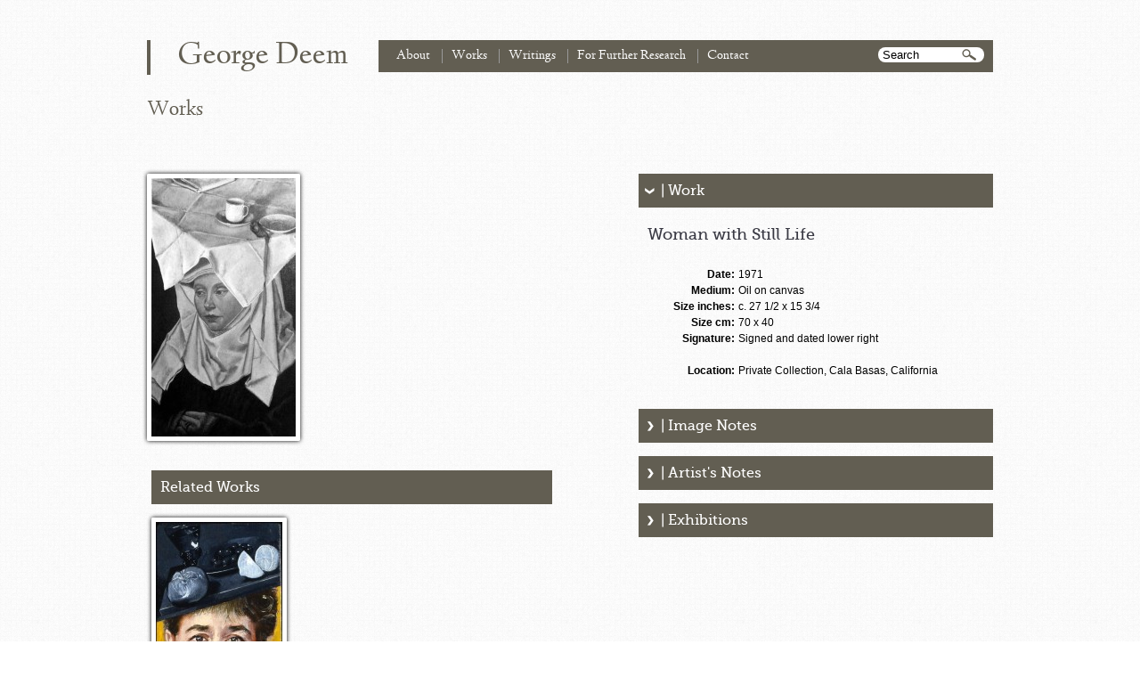

--- FILE ---
content_type: text/html; charset=UTF-8
request_url: https://www.georgedeem.org/works/view/Woman-with-Still-Life-1971-05-01
body_size: 3033
content:
<!DOCTYPE HTML>
<html><head>
<meta http-equiv="Content-Type" content="text/html; charset=utf-8" />
<title>Works | George Deem</title>
<meta name="description" content="" />
<meta name="keywords" content="" />
<link rel="stylesheet" type="text/css" href="/includes/css/ui-lightness/jquery-ui-1.8.9.custom.css" />
<link rel="stylesheet" type="text/css" href="/includes/css/overlay_style.css" />
<link rel="stylesheet" type="text/css" href="/includes/css/layout.css" />
<link rel="stylesheet" type="text/css" href="/includes/fancybox/jquery.fancybox-1.3.4.css" media="screen" />
   

<script language="javascript" type="text/javascript" src="/includes/js/common.js"></script>
<script type="text/javascript" src="https://ajax.googleapis.com/ajax/libs/jquery/1.6.2/jquery.min.js"></script>
<script type="text/javascript" src="/includes/js/jquery-ui-1.8.14.custom.min.js"></script>
<script type="text/javascript" src="/includes/js/jquery.scrollTo-1.4.2-min.js"></script>
<script type="text/javascript" src="/includes/js/overlay.js"></script>
<script type="text/javascript" src="/includes/js/AC_RunActiveContent.js"></script>
<script type="text/javascript" src="/includes/js/easySlider.js"></script>
<link rel="stylesheet" type="text/css" href="/includes/css/jquery.tabs.css"/>


	<script type="text/javascript" src="/includes/fancybox/jquery.mousewheel-3.0.4.pack.js"></script>
	<script type="text/javascript" src="/includes/fancybox/jquery.fancybox-1.3.4.pack.js"></script><script type="text/javascript">
var base_url = 'https://www.georgedeem.org/';
</script>
<script src="https://www.google-analytics.com/urchin.js" type="text/javascript">
</script>
<script type="text/javascript">

$(document).ready(function(){
	//$("#nav-one li").hover(
//		function(){ $("ul", this).fadeIn("fast"); }, 
//		function() { } 
//	);
//	if (document.all) {
//		$("#nav-one li").hoverClass ("sfHover");
//	}
	//This is for the thumb rollover
	$(".work_image").mouseover(function(){
		$(this).children('.imageTitle').css("z-index","20");
		
	});
	$(".work_image").mouseout(function(){
		$(this).children('.imageTitle').css("z-index","1");
	});
	
	$(".writing_image").mouseover(function(){
		$(this).children('p.rollOverTitle').css("color","#333");
		
	});
	$(".writing_image").mouseout(function(){
		$(this).children('p.rollOverTitle').css("color","#333");
	});
	
	var mainW = 715;
	$('.sec-nav').each(function(){
		var wid=0;
		var i = $(this);
		$('#main_nav li').each(function(){
			//console.log('this:'+$(this).attr('id')+', Parent:'+$(i).parent().attr('id'));
			if( $(this).attr('id') != $(i).parent().attr('id') ){
				wid = wid+$(this).width();
			}else{
				$(i).css('margin-left',wid);
				if(wid+$(i).width()<=mainW){
					//console.log('wid:'+wid+', this:'+$(i).width());
					//$(i).css('margin-left',wid);
				}else{
					//$(i).css('margin-left',(mainW-wid));
				}
				return( false );
			}
		});
		
	});
$('#gallery a').fancybox({
		'transitionIn'		: 'none',
		'transitionOut'		: 'none',
		'titlePosition' 	: 'over',
		'titleFormat'		: 'none'
	});});

</script>
</head>
<body id="works">

<table cellpadding="0" cellspacing="0" border="0" id="outer_wrapper" height="100%" >
	<tr valign="top">
    	<td>
        <div id="header">
            <h1 id="title"><a href="/">George Deem</a></h1>
            
    <ul id="main_nav" class="nav"><li ><a href="/about">About</a></li><li ><a href="/works">Works</a></li><li ><a href="/writings">Writings</a></li><li onMouseOver="show('subnav_for_further_research')" onMouseOut="hide('subnav_for_further_research')"><a href="/for_further_research">For Further Research</a><ul class="sec-nav" id="subnav_for_further_research" ><li> <a style="" href="/for_further_research/bibliography">Bibliography</a><br /></li><li> <a style="" href="/for_further_research/chronology">Chronology </a><br /></li><li> <a style="" href="/for_further_research/critiques">Critiques</a><br /></li><li> <a style="" href="/for_further_research/conversation">Conversation</a><br /></li><li> <a style="" href="/for_further_research/dance_and_choreography">Dance and Choreography</a><br /></li><li> <a style="" href="/for_further_research/solo-exhibitions">Solo Exhibitions</a><br /></li><li> <a style="" href="/for_further_research/group-exhibitions">Group Exhibitions</a><br /></li><li> <a style="" href="/for_further_research/photos_and_ephemera">Photos and Ephemera</a><br /></li><li> <a style="" href="/for_further_research/public_collections">Public Collections</a><br /></li><li> <a style="" href="/for_further_research/pressclippings">Press Clippings</a><br /></li><li> <a style="" href="/for_further_research/reference">Reference Book Entries </a><br /></li><li> <a style="" href="/for_further_research/videography_and_film">Videography and Film</a><br /></li><li> <a style="" href="/for_further_research/rights_and_reproductions">Rights and Reproductions</a><br /></li></ul></li><li ><a href="/contact">Contact</a></li></ul>    <input type="text" onBlur="javascript:setEnterHandler('');" onKeyPress="javascript:setEnterHandler(function() { searchWorks() })" onDblClick="javascript:searchWorks();" onClick="if (this.value == 'Search') {this.value = '';}" value="Search" id="header_search" />
    </div>
     <h1 >Works</h1>

<div id="main_content">
<br /><br /><table cellpadding="0" cellspacing="0" width="100%">
	<tr valign="top">
		<td width="466">
			<div class="work_image " style="width:162px; height:290px;"><img class="image_small" src="/images/work_medium/Woman_with_Still_Life_1971.jpg" alt="Woman with Still Life" border="none" />
				<div class="imageTitle " id="gallery" style="width:162px; height:290px;"><a href="/images/work/Woman_with_Still_Life_1971.jpg"><table cellpadding="0" cellspacing="0" width="100%" height="100%">
						<tr valign="center">
							<td align="center"><img src="/images/gallery.png"  align="center"/>
							</td>
						</tr>
					</table></a>
				</div>
			</div>
			<div id="relatedWorks">
			<h2>Related Works</h2><a href="/works/view/Lady-of-Spain-Portrait-of-Gail-Rutherford-1972-04-01">
					<div class="work_image " style="width:142px;height:215px;"><img class="image_small" src="/images/work_small/Lady_of_Spain.jpg" alt="Lady of Spain (Portrait of Gail Rutherford)" border="none" />
						<div class="imageTitle " style="width:142px;height:215px;">
							<table cellpadding="0" cellspacing="0" width="100%" height="100%">
								<tr valign="center">
									<td align="center"><p class="rollOverTitle">Lady of Spain (Portrait of Gail Rutherford)</p>
									</td>
								</tr>
							</table>
						</div>
					</div></a>
			</div>
		</td>
	<td width="86">&nbsp;</td>
	<td width="*">
	<div class="workSection  open"><h2>| Work</h2>
	</div>
	<div class="workContent">
		<p class="workTitle">Woman with Still Life</p>
		<table>
			<tr valign="top">
				<td align="right" width="100"><strong>Date:</strong></td><td>1971
				</td>
			</tr>
			<tr valign="top">
				<td align="right"><strong>Medium:</strong></td><td>Oil on canvas</td>
			</tr>
			<tr valign="top">
				<td align="right"><strong>Size inches:</strong></td><td>c. 27 1/2 x 15 3/4</td>
			</tr>
			<tr valign="top">
				<td align="right"><strong>Size cm:</strong></td><td>70 x 40 <br/></td>
			</tr>
			<tr valign="top">
				<td align="right"><strong>Signature:</strong></td><td>Signed and dated lower right</td>
			</tr>
			<tr valign="top">
				<td align="right"></td><td>&nbsp;</td>
			</tr>
			<tr valign="top">
				<td align="right"><strong>Location:</strong></td><td>Private Collection, Cala Basas, California</td>
			</tr>			
		</table><br /> 
	</div><div class="workSection"><h2>| Image Notes</h2>
	</div>
	<div class="workContent" style="display:none;">
		<br />
<br />
<u>Reference</u><br />
Robert Campin, <i>Portrait of a Woman</i>, 1425-30. National Gallery, London.
	</div>	<div class="workSection"><h2>| Artist's Notes</h2>
	</div>
	<div class="workContent" style="display:none;">
		May 1971<i><br />
<br />
Woman with Still Life</i>.     The woman is a portrait of a woman by the Flemish painter Robert Campin who was the teacher of Rogier van der Weyden. The still life is my breakfast table in Italy, with my morning coffee. (George Deem, June 1, 1978. Note written for An Exhibition of Paintings by George Deem, June 12 - July 8, 1978 at Merida Gallery, Louisville, Kentucky).<br />
<br />
George Deem's description of the painting before he gave it a title was "Still Life on the Head 70 x 40"
	</div>	
		<div class="workSection"><h2>| Exhibitions</h2></div>
		<div class="workContent" style="display:none;">
			<p class="workTitle">Merida Gallery, Louisville, Kentucky</p>
			<table>
					<tr valign="top">
						<td align="right" width="100"><strong>Exhibition date:</strong></td>
						<td>June 12 - July 8, 1978</td>
					</tr>
					<tr valign="top">
						<td align="right" width="100"><strong>Works Shown:</strong></td>
						<td>
						<a href="/works/view/Autoportrait-1971-11-01">Autoportrait </a> <br/>
							<a href="/works/view/Collected-Nudes-1971-10-01">Collected Nudes</a> <br/>
							<a href="/works/view/Composition-in-Black-and-Yellow-The-Visitation-1971-10-01">Composition in Black and Yellow (The Visitation)                     </a> <br/>
							<a href="/works/view/Composition-in-Red-and-Black-Rubens-Vermeer-1972-11-01">Composition in Red and Black (Rubens Vermeer)</a> <br/>
							<a href="/works/view/George-Washington-and-His-Portrait-1972-03-01">George Washington and His Portrait</a> <br/>
							<a href="/works/view/George-Washington-in-White-Face-1974-01-01">George Washington in White Face</a> <br/>
							<a href="/works/view/The-Immaculate-Conception-1971-02-01">The Immaculate Conception</a> <br/>
							<a href="/works/view/Lady-of-Spain-Portrait-of-Gail-Rutherford-1972-04-01">Lady of Spain (Portrait of Gail Rutherford)</a> <br/>
							<a href="/works/view/May-Wilson-is-Bald-1971-09-01">May Wilson is Bald</a> <br/>
							<a href="/works/view/Quotations-1971-04-01">Quotations</a> <br/>
							<a href="/works/view/Woman-with-Still-Life-1971-05-01">Woman with Still Life</a> <br/>
							
						</td>
					</tr>
			</table><br clear="all"/>
	</div>
	</td>
	</tr>
</table>
<script>
$('.workSection').click(function(){
	$(this).next('.workContent').slideToggle(300);	
	$(this).toggleClass('open');
	console.log('workSection');
});
$('.workContent p').click(function(){
	workSection ='';
	$('.worktContent p').each(function(){
		$(this).attr('class','');
	});
	$(this).toggleClass('on');	
});	
</script></div>
    
<br clear="all"/>
</div>
</td>
</tr>
<tr>
<td>
<div id="footer"><a href="/terms-of-use/" class="footlink">Terms of Use</a>&nbsp;&nbsp;&nbsp;&nbsp; Copyright 2011</div>
<div class="right"><br /><a href="http://www.designbrooklyn.com" class="designBy">Design by Design Brooklyn</a><br /><br />

</div>

</td>
</tr>
</table>
</body>
</html>

--- FILE ---
content_type: text/css
request_url: https://www.georgedeem.org/includes/css/layout.css
body_size: 1928
content:
/* CSS Document */

@font-face {
	font-family: 'LindenHillRegular';
	src: url('/fonts/LindenHill-webfont.eot');
	src: url('/fonts/LindenHill-webfont.eot?#iefix') format('embedded-opentype'),
		 url('/fonts/LindenHill-webfont.woff') format('woff'),
		 url('/fonts/LindenHill-webfont.ttf') format('truetype'),
		 url('/fonts/LindenHill-webfont.svg#LindenHillRegular') format('svg');
	font-weight: normal;
	font-style: normal;
}
@font-face {
	font-family: 'LindenHillItalic';
	src: url('/fonts/LindenHill-Italic-webfont.eot');
	src: url('/fonts/LindenHill-Italic-webfont.eot?#iefix') format('embedded-opentype'),
		 url('/fonts/LindenHill-Italic-webfont.woff') format('woff'),
		 url('/fonts/LindenHill-Italic-webfont.ttf') format('truetype'),
		 url('/fonts/LindenHill-Italic-webfont.svg#LindenHillItalic') format('svg');
	font-weight: normal;
	font-style: normal;	
}
@font-face {
	font-family: 'MuseoSlab500';
	src: url('/fonts/Museo_Slab_500-webfont.eot');
	src: url('/fonts/Museo_Slab_500-webfont.eot?#iefix') format('embedded-opentype'),
		 url('/fonts/Museo_Slab_500-webfont.woff') format('woff'),
		 url('/fonts/Museo_Slab_500-webfont.ttf') format('truetype'),
		 url('/fonts/Museo_Slab_500-webfont.svg#MuseoSlab500') format('svg');
	font-weight: normal;
	font-style: normal;
}
@font-face {
	font-family: 'MuseoSlab500Italic';
	src: url('/fonts/Museo_Slab_500italic-webfont.eot');
	src: url('/fonts/Museo_Slab_500italic-webfont.eot?#iefix') format('embedded-opentype'),
		 url('/fonts/Museo_Slab_500italic-webfont.woff') format('woff'),
		 url('/fonts/Museo_Slab_500italic-webfont.ttf') format('truetype'),
		 url('/fonts/Museo_Slab_500italic-webfont.svg#MuseoSlab500Italic') format('svg');
	font-weight: normal;
	font-style: normal;
}
.lindinHillReg { font-family: 'LindenHillRegular', Arial, sans-serif; }
.lindinHillIt { font-family: 'LindenHillItalic', Arial, sans-serif; }
.museoReg { font-family: 'MuseoSlab500', Arial, sans-serif; }
.museoIt { font-family: 'MuseoSlab500Italic', Arial, sans-serif; }

html {
	margin:0;
	padding:0;
	height:100%;
	border:none;
}
body {
	margin:0;
	padding:0;
	height:100%;
	font:12px arial, helvetica, sans-serif;
	color:#000000;	
	background-image:url(/images/bg.png);
	background-repeat:repeat;
}
h1, h2, h3, h4, p, ul, li, a	{
	margin:0;
	padding:0;
}
#title a	{/* main logo */
	font:normal 36px 'LindenHillRegular', Arial, sans-serif;
	border-left:4px solid #625E52;
	line-height:1em;
	padding:0 30px 3px 30px;
	display:inline-block;
	float:left;
	color:#625E52
}
h1{
	color:#625e52;
	font-family: 'LindenHillRegular', Arial, sans-serif;
	font-size:24px;
	font-weight:normal;
}
h2	{
	font:normal 16px 'MuseoSlab500', Arial, sans-serif;
	color:#ffffff;
	background-color:#625e52;
	padding:10px;
	margin:0 0 15px 0;
	
}
h3	{
	font:bold 14px Arial, Helvetica, sans-serif;	
}
p	{
	font:normal 12px Arial, Helvetica, sans-serif;
	margin:0 0 20px 0;
}
.smallFont{
	font-size:10px;	
}
.largeFont{
	font-size:14px;	
}
input[type="text"]{width:250px;}
li	{
	list-style-type:none;	
}
a	{
	text-decoration:none;	
	color:#999999;
}
#header	{
	margin:45px 0 30px 0;	
}
#main_nav	{
	background-color:#625e52;
	padding:10px;
	margin-left:260px;
}
#main_nav li	{
	display:inline-block;
	border-right:1px solid #999999;
}
#main_nav li:last-child	{
	border:none;	
}
#main_nav li a	{
	font-family: 'LindenHillRegular', Arial, sans-serif;
	color:#ffffff;
	font-size:15px;
	padding:10px 13px 10px 10px;		
	margin:0;
}
#main_nav ul.sec-nav{
	position: absolute; padding: 0px 0px 10px; background-color: #625E52; min-width: 100px; display: none; margin-top: 0px; line-height:18px; z-index:1000;
}
#main_nav .sec-nav li{display:block; border:none; line-height:24px;}
#main_nav .sec-nav li:hover{background-color:#868379;}
.img_border	{
	background-color:#ffffff;
	padding:5px;
	border:1px solid #000000;
	-moz-box-shadow:0 0 3px #000000;
	-webkit-box-shadow:0 0 3px #000000;
	box-shadow:0 0 3px #000000;
	-webkit-border-radius: 2px;
	-moz-border-radius: 2px;
	border-radius: 2px;
}
#outer_wrapper	{
	width:950px;
	height:100%;
	margin:0 auto
}
#main_content{	
	margin-top:30px;
}
#footer	{
	background-color:#625E52;
	padding:10px;
	text-align:center;
	color:#ffffff;
	font-family: 'LindenHillRegular', Arial, sans-serif;
}
.footlink{
	color:#ffffff;
}
#footer div	{
	background-color:#625e52;
	padding:0 0 3px 0;	
}

/* Home Slideshow */
.images{
	border:1px solid #000000;
	-moz-box-shadow:0 0 3px #000000;
	-webkit-box-shadow:0 0 3px #000000;
	box-shadow:0 0 3px #000000;
	-webkit-border-radius: 2px;
	-moz-border-radius: 2px;
	border-radius: 2px;
	margin-left:117px;
	
}

div.home_slides div img { min-height:458px; }
/* content */
.work_image, .writing_image{
	border:5px solid #ffffff;	
	-moz-box-shadow:0 0 5px #000000;
	-webkit-box-shadow:0 0 5px #000000;
	box-shadow:0 0 5px #000000;
	-webkit-border-radius: 2px;
	-moz-border-radius: 2px;
	border-radius: 2px;
	display:inline-block;
	margin:0 20px 10px 0;
	
}
.image_small {
	z-index:10;
	position:absolute;
}
.imageTitle{
	z-index:1;
	position:absolute;
	background-image:url(/images/workOverBG.png);
	background-repeat:repeat;
	color:#ffffff;
	font-size:18px;
}
.imageTitle.noImage{
	background-image:none;
	background-color:#dddbdb;	
}
.imageTitle.noImage .rollOverTitle{
	color:#625e52;
	padding:5px;
	font-family: 'MuseoSlab500';
	font-size:18px;
	margin-top:25px;
}
.writing.imageTitle {
	background-image:none;
	z-index:20;	
}
.writing.imageTitle table tbody tr td p.rollOverTitle { color:#625e52; }
.noImage{
	color:#6e6d6d;	
	font-family:Arial, Helvetica, sans-serif;
	font-size:14px;
	vertical-align:bottom;
}
.rollOverTitle{
	padding:5px;
	font-family: 'MuseoSlab500';
	font-size:18px;
	color:#fff;
}
.pagination a{
	font-family: 'MuseoSlab500';
	font-size:15px;
	color:#393943;
}
.pagination div{
	display:inline-block;
	margin:0 3px;
}
.paginationOn{
	font-family: 'MuseoSlab500';
	font-size:15px;
	color:#ffffff;
	background-image:url(/images/paginationOnBG.png);
	background-repeat:no-repeat;
	background-position:center center;
	width:19px;
	height:19px;
	text-align:center;
	
}
.searchFilter{
	background-image:url(/images/filterClosed.png);
	background-repeat:no-repeat;
	background-position:right center;
	min-width:100px;
	max-width:150px;
	padding-left:5px;
	font-size:14px;
	margin-right:5px;
	cursor:pointer;
}
.searchFilter.open{
	background-image:url(/images/filterOpen.png);
}
.filterBG{
	border:1px solid #000000;	
	background-color:#ffffff;	
}
.filterContent{
	display:none;	
	border-top:1px solid #000000;
	margin:3px;
	padding-left:3px;
}
.filterContent p{
	color:#000000;
	padding-left:12px;
	background-image:url(/images/filterOff.png);
	background-repeat:no-repeat;
	background-position:left center;	
	margin:5px 0;
	cursor:pointer;
}
.filterContent p.on{
	background-image:url(/images/filterOn.png);
}
.filterContent .searchFilter{
	background-position:left;
	padding-left:12px;
}
.filterContent .filterContent{
	border-top:none;	
	padding-left: 8px;
	margin-top:-5px;
}
.filterContent .filterContent p{
	font-size:12px;
}

.sortFilter{
	background-image:url(/images/filterClosed.png);
	background-repeat:no-repeat;
	background-position:right center;
	min-width:100px;
	max-width:150px;
	padding-left:5px;
	font-size:14px;
	margin-right:5px;
	cursor:pointer;
}
.sortFilter.open{
	background-image:url(/images/filterOpen.png);
}
.sortContent .sortFilter{
	background-position:left;
	padding-left:12px;
}
.sortContent{
	display:none;	
	border-top:1px solid #000000;
	margin:3px;
	padding-left:3px;
}
.sortContent p{
	color:#000000;
	padding-left:12px;
	background-image:url(/images/filterOff.png);
	background-repeat:no-repeat;
	background-position:left center;	
	margin:5px 0;
	cursor:pointer;
}
.sortContent p.on{
	background-image:url(/images/filterOn.png);
}
.sortContent .searchFilter{
	background-position:left;
	padding-left:12px;
}
.sortContent .sortContent{
	border-top:none;	
	padding-left: 8px;
	margin-top:-5px;
}
.sortContent .sortContent p{
	font-size:12px;
}
#allFilters{
	position:absolute;
	z-index:900;
}

.submit{
	font-size:14px;
	border:1px solid #000000;	
	-webkit-border-radius: 10px;
	-moz-border-radius: 10px;
	border-radius: 10px;
	padding:0 8px;
	color:#000;	
	float:right;
	margin:10px;
}
#perPage{
	width:23px;
	padding:2px;
	border:1px solid #000000;
	margin-top:5px;
}
#header_search{
	float: right;
    margin-right: 10px;
    margin-top: -28px;
	-webkit-border-radius: 10px;
	-moz-border-radius: 10px;
	border-radius: 10px;
	background-image:url(/images/searchIcon.png);
	background-position:94px center;
	background-repeat:no-repeat;
	border:none;
	padding-left: 5px;
    padding-right: 20px;
    width: 94px;
}
#pagination{
	text-align:center;
	color: #393943;
    font-family: 'MuseoSlab500';
    font-size: 15px;
	line-height:21px;
	margin-bottom:30px;
}
#relatedWorks{
	width:450px;
	margin:20px 5px;
}
.workSection{
	cursor:pointer;
}
.workSection h2{
	background-image:url(/images/arrowClosed.png);
	background-repeat:no-repeat;
	background-position:8px center;
	padding-left:25px;
}
.workSection.open h2{
	background-image:url(/images/arrowOpen.png);
	background-position:7px center;
}
.workContent{
	margin:5px;	
}
.workContent p.workTitle{
	padding:5px;
	font-family: 'MuseoSlab500';
	font-size:18px;
	color:#393943;
}
.designBy{
	color:#000;	
}
.right	{float:right;}
.left	{float:left;}
.image_left { margin-right: 15px; margin-bottom:5px; float:left; }
.image_right { margin-left: 15px; margin-bottom:5px; float:left; }
/*
body#writings .work_image.noImage {
	border:0px;
	box-shadow:none;	
}
body#writings .imageTitle.noImage { background-color:inherit; }
body#writings .work_image.noImage .imageTitle.noImage table tbody tr td .noImage { display:none; }
*/

/* exhibitions */
.exhibition_container { margin-left:50px; line-height:18px; margin-bottom:10px; }
.exhibition_title { font-size:13px; font-weight:bold; }
.exhibition_container #gallery { display:inline-block; }

#fancybox-content table, #fancybox-content table tr, #fancybox-content table tr td { border:none; }

--- FILE ---
content_type: text/css
request_url: https://www.georgedeem.org/includes/css/jquery.tabs.css
body_size: 535
content:
/* container for slides */
.home_slides {	
	position:relative;	
	height:458px;
	width:710px;
	cursor:pointer;	
	/* CSS3 tweaks for modern browsers */
	margin:0 auto 20px auto;
}
.home_slide img{
	border:1px solid #ccc;
	-moz-box-shadow:0 0 5px #666;
	-webkit-box-shadow:0 0 5px #666;
	}
/* single slide */
.home_slides div {
	display:none;
	position:absolute;
	top:0;
	left:0;		
	width:710px;
}

/* header */
.home_slides h3 {
	font:normal 30px 'MuseoSlab500', Arial, sans-serif;
	padding:5px;
	margin-top:0;
	background:url(/images/home_slide_bg_tile.png) top left repeat;
	color:#ffffff;
	position:relative;
}

/* tabs (those little circles below slides) */
.slidetabs {
    float: right;
    margin-right: 120px;
    margin-top: -10px;
    position: relative;
	
}
	
/* single tab */
.slidetabs a {
	width:19px;
	height:19px;
	float:left;
	margin:3px;
	background:url(/images/slideOff.png) 0 0 no-repeat;
	display:block;
	font-size:1px;		
}

/* mouseover state */
.slidetabs a:hover {
	background:url(/images/slideOn.png) 0 0 no-repeat;     
}

/* active state (current page state) */
.slidetabs a.current {
	background:url(/images/slideOn.png) 0 0 no-repeat;   
} 	

/* prev and next buttons */
.forward, .backward {
	float:left;
	margin-top:140px;
	background:#fff url(/tools/img/scrollable/arrow/hori_large.png) no-repeat;
	display:block;
	width:30px;
	height:30px;
	cursor:pointer;
	font-size:1px;
	text-indent:-9999em;	
}

/* next */
.forward 				{ background-position: 0 -30px; clear:right; }
.forward:hover 		{ background-position:-30px -30px; }
.forward:active 	 	{ background-position:-60px -30px; } 


/* prev */
.backward:hover  		{ background-position:-30px 0; }
.backward:active  	{ background-position:-60px 0; }

/* disabled navigational button. is not needed when tabs are configured with rotate: true */
.disabled {
	visibility:hidden !important;		
}


--- FILE ---
content_type: text/javascript
request_url: https://www.georgedeem.org/includes/js/common.js
body_size: 4386
content:
// Design Brooklyn (www.designbrooklyn.com) 
// Common Functions

function searchWorks() {
	var search_term = document.getElementById('header_search').value;
	if (trim(search_term).length > 0) {
		redirect('/search/browse/search-'+urlencode(search_term)+'/');
	}
}

function removeDefault(id,def) {
	if (document.getElementById(id).value == def) {
		document.getElementById(id).value = "";
	}
}

function confirmDelete(action,txt) {
	if (txt == undefined || txt == '') {
		txt = "Are you sure you'd like to delete this item?";
	}
	if (confirm(txt)) {
		redirect(action);
	}
}

function maxChars(id,displayID,limit) {
	var content = document.getElementById(id).value;
	var len = content.length;
	var remaining = limit - len;
	if (len > limit) {
		document.getElementById(id).value = content.substr(0,limit);
		remaining = 0;
	}
	WriteByID(displayID,null,remaining);
}

function redirect(linkTo) {
	window.location = linkTo;
}
function redirectTop(linkTo) {
	top.window.location = linkTo;
}
			
var newwindow;
function openpopup(url,w,h) {
	if (newwindow) {
		newwindow.close();
	}
	var dims = 'location=0,status=0,scrollbars=1,resizable=1,width='+w+',height='+h;
	newwindow = window.open(url,'newwindow',dims);
	newwindow.focus();

}

function WriteByID(ID,parentID,sText) {
	var	out = sText
	if (document.layers) {
		var oLayer;
		if (parenTID) {
			oLayer = eval('document.' + parentID + '.document.' + ID + '.document');
		} else {
			oLayer = document.layers[ID].document;
		}
		oLayer.open();
		oLayer.write(out);
		oLayer.close();
	}
	else if (parseInt(navigator.appVersion)>=5&&navigator.appName=="Netscape") {
		document.getElementById(ID).innerHTML = out;
	}
	else if (document.all) document.all[ID].innerHTML = out;
}

function showhide(el) {
	document.getElementById(el).style.display=(document.getElementById(el).style.display=="none")?"block":"none";
}
function jshowhide(id) {
	$("#"+id).slideToggle("fast");
}
function show(id) {
	document.getElementById(id).style.display="block";
}
function jshow(id) {
	$("#"+id).slideDown("fast");
}
function hide(id) {
	document.getElementById(id).style.display="none";
}
function jhide(id) {
	$("#"+id).slideUp("fast");
}

function popupimg(src,width,height) {
	src = 'view_image.php?src='+src;
	var w = (parseInt(width) + 50);
	var h = (parseInt(height) + 60);
	var dims = 'location=0,status=0,scrollbars=0,resizable=1,width='+w+',height='+h;
	window.open(src,null,dims);
}

function trim(stringToTrim) {
	return stringToTrim.replace(/^\s+|\s+$/g,"");
}
function urldecode( str ) {
    var ret = str;      
    ret = ret.replace(/\+/g, '%20');
    ret = decodeURIComponent(ret);
    ret = ret.toString();
    return ret;
}
function urlencode( str ) {
    var ret = str;   
    ret = ret.toString();
    ret = escape(ret);
    ret = ret.replace(/%20/g, '+');
    return ret;
}
function nl2br (str, is_xhtml) {
    var breakTag = (is_xhtml || typeof is_xhtml === 'undefined') ? '<br />' : '<br>';
    return (str + '').replace(/([^>\r\n]?)(\r\n|\n\r|\r|\n)/g, '$1'+ breakTag +'$2');
}
function strip_tags (input, allowed) {
   allowed = (((allowed || "") + "")
	  .toLowerCase()
	  .match(/<[a-z][a-z0-9]*>/g) || [])
	  .join(''); // making sure the allowed arg is a string containing only tags in lowercase (<a><b><c>)
   var tags = /<\/?([a-z][a-z0-9]*)\b[^>]*>/gi,
	   commentsAndPhpTags = /<!--[\s\S]*?-->|<\?(?:php)?[\s\S]*?\?>/gi;
   return input.replace(commentsAndPhpTags, '').replace(tags, function($0, $1){
	  return allowed.indexOf('<' + $1.toLowerCase() + '>') > -1 ? $0 : '';
   });
}
function htmlentities(string, quote_style) {
    var hash_map = {}, symbol = '', tmp_str = '', entity = '';
    tmp_str = string.toString();
    if (false === (hash_map = this.get_html_translation_table('HTML_ENTITIES', quote_style))) {
        return false;
    }
    hash_map["'"] = '&#039;';
    for (symbol in hash_map) {
        entity = hash_map[symbol];
        tmp_str = tmp_str.split(symbol).join(entity);
    }   
    return tmp_str;
}
function html_entity_decode (string, quote_style) {
    var hash_map = {}, symbol = '', tmp_str = '', entity = '';
    tmp_str = string.toString();
    if (false === (hash_map = this.get_html_translation_table('HTML_ENTITIES', quote_style))) {
        return false;
    }
    // fix &amp; problem
    // http://phpjs.org/functions/get_html_translation_table:416#comment_97660
    delete(hash_map['&']);
    hash_map['&'] = '&amp;';

    for (symbol in hash_map) {
        entity = hash_map[symbol];
        tmp_str = tmp_str.split(entity).join(symbol);
    }
    tmp_str = tmp_str.split('&#039;').join("'");
    
    return tmp_str;
}
function get_html_translation_table (table, quote_style) {
    // http://kevin.vanzonneveld.net    
    var entities = {}, hash_map = {}, decimal = 0, symbol = '';
    var constMappingTable = {}, constMappingQuoteStyle = {};
    var useTable = {}, useQuoteStyle = {};
    
    // Translate arguments
    constMappingTable[0]      = 'HTML_SPECIALCHARS';
    constMappingTable[1]      = 'HTML_ENTITIES';
    constMappingQuoteStyle[0] = 'ENT_NOQUOTES';
    constMappingQuoteStyle[2] = 'ENT_COMPAT';
    constMappingQuoteStyle[3] = 'ENT_QUOTES';

    useTable       = !isNaN(table) ? constMappingTable[table] : table ? table.toUpperCase() : 'HTML_SPECIALCHARS';
    useQuoteStyle = !isNaN(quote_style) ? constMappingQuoteStyle[quote_style] : quote_style ? quote_style.toUpperCase() : 'ENT_COMPAT';

    if (useTable !== 'HTML_SPECIALCHARS' && useTable !== 'HTML_ENTITIES') {
        throw new Error("Table: "+useTable+' not supported');
        // return false;
    }

    entities['38'] = '&amp;';
    if (useTable === 'HTML_ENTITIES') {
        entities['160'] = '&nbsp;';
        entities['161'] = '&iexcl;';
        entities['162'] = '&cent;';
        entities['163'] = '&pound;';
        entities['164'] = '&curren;';
        entities['165'] = '&yen;';
        entities['166'] = '&brvbar;';
        entities['167'] = '&sect;';
        entities['168'] = '&uml;';
        entities['169'] = '&copy;';
        entities['170'] = '&ordf;';
        entities['171'] = '&laquo;';
        entities['172'] = '&not;';
        entities['173'] = '&shy;';
        entities['174'] = '&reg;';
        entities['175'] = '&macr;';
        entities['176'] = '&deg;';
        entities['177'] = '&plusmn;';
        entities['178'] = '&sup2;';
        entities['179'] = '&sup3;';
        entities['180'] = '&acute;';
        entities['181'] = '&micro;';
        entities['182'] = '&para;';
        entities['183'] = '&middot;';
        entities['184'] = '&cedil;';
        entities['185'] = '&sup1;';
        entities['186'] = '&ordm;';
        entities['187'] = '&raquo;';
        entities['188'] = '&frac14;';
        entities['189'] = '&frac12;';
        entities['190'] = '&frac34;';
        entities['191'] = '&iquest;';
        entities['192'] = '&Agrave;';
        entities['193'] = '&Aacute;';
        entities['194'] = '&Acirc;';
        entities['195'] = '&Atilde;';
        entities['196'] = '&Auml;';
        entities['197'] = '&Aring;';
        entities['198'] = '&AElig;';
        entities['199'] = '&Ccedil;';
        entities['200'] = '&Egrave;';
        entities['201'] = '&Eacute;';
        entities['202'] = '&Ecirc;';
        entities['203'] = '&Euml;';
        entities['204'] = '&Igrave;';
        entities['205'] = '&Iacute;';
        entities['206'] = '&Icirc;';
        entities['207'] = '&Iuml;';
        entities['208'] = '&ETH;';
        entities['209'] = '&Ntilde;';
        entities['210'] = '&Ograve;';
        entities['211'] = '&Oacute;';
        entities['212'] = '&Ocirc;';
        entities['213'] = '&Otilde;';
        entities['214'] = '&Ouml;';
        entities['215'] = '&times;';
        entities['216'] = '&Oslash;';
        entities['217'] = '&Ugrave;';
        entities['218'] = '&Uacute;';
        entities['219'] = '&Ucirc;';
        entities['220'] = '&Uuml;';
        entities['221'] = '&Yacute;';
        entities['222'] = '&THORN;';
        entities['223'] = '&szlig;';
        entities['224'] = '&agrave;';
        entities['225'] = '&aacute;';
        entities['226'] = '&acirc;';
        entities['227'] = '&atilde;';
        entities['228'] = '&auml;';
        entities['229'] = '&aring;';
        entities['230'] = '&aelig;';
        entities['231'] = '&ccedil;';
        entities['232'] = '&egrave;';
        entities['233'] = '&eacute;';
        entities['234'] = '&ecirc;';
        entities['235'] = '&euml;';
        entities['236'] = '&igrave;';
        entities['237'] = '&iacute;';
        entities['238'] = '&icirc;';
        entities['239'] = '&iuml;';
        entities['240'] = '&eth;';
        entities['241'] = '&ntilde;';
        entities['242'] = '&ograve;';
        entities['243'] = '&oacute;';
        entities['244'] = '&ocirc;';
        entities['245'] = '&otilde;';
        entities['246'] = '&ouml;';
        entities['247'] = '&divide;';
        entities['248'] = '&oslash;';
        entities['249'] = '&ugrave;';
        entities['250'] = '&uacute;';
        entities['251'] = '&ucirc;';
        entities['252'] = '&uuml;';
        entities['253'] = '&yacute;';
        entities['254'] = '&thorn;';
        entities['255'] = '&yuml;';
    }

    if (useQuoteStyle !== 'ENT_NOQUOTES') {
        entities['34'] = '&quot;';
    }
    if (useQuoteStyle === 'ENT_QUOTES') {
        entities['39'] = '&#39;';
    }
    entities['60'] = '&lt;';
    entities['62'] = '&gt;';


    // ascii decimals to real symbols
    for (decimal in entities) {
        symbol = String.fromCharCode(decimal);
        hash_map[symbol] = entities[decimal];
    }
    
    return hash_map;
}

function utf8_encode ( argString ) {
    var string = (argString+''); // .replace(/\r\n/g, "\n").replace(/\r/g, "\n");
    var utftext = "";
    var start, end;
    var stringl = 0;
    start = end = 0;
    stringl = string.length;
    for (var n = 0; n < stringl; n++) {
        var c1 = string.charCodeAt(n);
        var enc = null;
        if (c1 < 128) {
            end++;
        } else if (c1 > 127 && c1 < 2048) {
            enc = String.fromCharCode((c1 >> 6) | 192) + String.fromCharCode((c1 & 63) | 128);
        } else {
            enc = String.fromCharCode((c1 >> 12) | 224) + String.fromCharCode(((c1 >> 6) & 63) | 128) + String.fromCharCode((c1 & 63) | 128);
        }
        if (enc !== null) {
            if (end > start) {
                utftext += string.substring(start, end);
            }
            utftext += enc;
            start = end = n+1;
        }
    }
    if (end > start) {
        utftext += string.substring(start, string.length);
    }
    return utftext;
}
function switchImage(target,iSrc,wid,hei) {
	document.getElementById(target).src = iSrc;
	if (wid != "undefined" && wid != '' && wid != null) {
		document.getElementById(target).width = wid;
	}
	if (hei != "undefined" && hei != '' && hei != null) {
		document.getElementById(target).height = hei;
	}
}
function checkAll(mode,ids) {
	res = ids.search(/\|/);
	if (res != -1) {
		arr_ids = ids.split("|");
		
		if (mode == 'on') {	
			for (i=0; i < arr_ids.length; i++) {
				document.getElementById('check_'+arr_ids[i]).checked = true;
			}
		} else {
			for (i=0; i < arr_ids.length; i++) {
				document.getElementById('check_'+arr_ids[i]).checked = false;
			}
		}
	} else {
		mode = (document.getElementById('check_'+ids).checked == true) ? false : true ;
		document.getElementById('check_'+ids).checked = mode;
	}
}


function formSub(id) {
	document.getElementById(id).submit();
}

function getScrollXY() {
  var scrOfX = 0, scrOfY = 0;
  if( typeof( window.pageYOffset ) == 'number' ) {
    //Netscape compliant
	scrOfX = window.pageXOffset;
    scrOfY = window.pageYOffset;
  } else if( document.body && ( document.body.scrollTop ) ) {
    //DOM compliant
    scrOfX = document.body.scrollLeft;
	scrOfY = document.body.scrollTop;
  } else if( document.documentElement && ( document.documentElement.scrollTop ) ) {
    //IE6 standards compliant mode
    scrOfX = document.documentElement.scrollLeft;
	scrOfY = document.documentElement.scrollTop;
  }
  return [ scrOfX, scrOfY ];
}

// xmlhttpCall takes url args target & params 
// returns responseText to callback function
/*
function xmlhttpCall(params, target, callback) {
  var xmlhttp;
  if (window.XMLHttpRequest) {
	// code for IE7+, Firefox, Chrome, Opera, Safari
	xmlhttp=new XMLHttpRequest();
  } else if (window.ActiveXObject) {
	// code for IE6, IE5
	xmlhttp=new ActiveXObject("Microsoft.XMLHTTP");
  } else {
	alert("Your browser does not support XMLHTTP!");
  } xmlhttp.onreadystatechange=function() {
	  if(xmlhttp.readyState==4 && callback != null) {
		callback(xmlhttp.responseText);
	  }
  }
  xmlhttp.open('POST', target, true);
  xmlhttp.setRequestHeader("Content-type", "application/x-www-form-urlencoded; charset=UTF-8");
  xmlhttp.setRequestHeader("Content-length", params.length);
  xmlhttp.setRequestHeader("Connection", "close");
  xmlhttp.send(params);
}*/
function xmlhttpCall(params, target, callback) {
  var xmlhttp;
  if (window.XMLHttpRequest) {
	// code for IE7+, Firefox, Chrome, Opera, Safari
	xmlhttp=new XMLHttpRequest();
  } else if (window.ActiveXObject) {
	// code for IE6, IE5
	xmlhttp=new ActiveXObject("Microsoft.XMLHTTP");
  } else {
	alert("Your browser does not support XMLHTTP!");
  } xmlhttp.onreadystatechange=function() {
	  if(xmlhttp.readyState==4 && callback != null) {
		callback(xmlhttp.responseText);
	  }
  }
  xmlhttp.open('POST', target, true);
  xmlhttp.setRequestHeader("Content-type", "application/x-www-form-urlencoded; charset=UTF-8");
  xmlhttp.send(params);
}

function setValue(id,val) {
	document.getElementById(id).value = val;
}
function copyValue(from,to) {
	document.getElementById(to).value = document.getElementById(from).value;
}
function setClosestValue(selector,val) {
	$(selector).val(val);
}

function addLoadEvent(func) {
  var oldonload = window.onload;
  if (typeof window.onload != 'function') {
    window.onload = func;
  } else {
    window.onload = function() {
      if (oldonload) {
        oldonload();
      }
      func();
    }
  }
}

var enterHandler = "";
function checkEnter(evt) {
  var evt = (evt) ? evt : ((event) ? event : null);
  var node = (evt.target) ? evt.target : ((evt.srcElement) ? evt.srcElement : null);
  if (evt.keyCode == 13)  {
	  if (enterHandler != '') {
		  enterHandler();
	  }
	  return false;
  }
}
function setEnterHandler(callback) {
	enterHandler = callback;
}
document.onkeypress = checkEnter; 

function overlay(href,width,height,iframe,scalePhotos,scrolling) {
	if (width == undefined) { width = 650; }
	if (height == undefined) { height = 500; }
	if (iframe == undefined) { iframe = true; }
	if (scalePhotos == undefined) { scalePhotos = false; }
	if (scrolling == undefined) { scrolling = true; }
	$.colorbox({href: href, innerWidth:width, innerHeight:height, iframe:true});
}
function closeOverlay() {
	$.fn.colorbox.close();
}

var curFeature = "";
function scrollToId(container,id,opt) {
	if (opt != undefined) {
		$("#"+container).scrollTo( $("#"+id), 500, opt );
	} else {
		$("#"+container).scrollTo( $("#"+id), 500 );
	}
	if (id.search("nav") == -1) {
		var p = id.split("_");
		var c = curFeature.split("_");
		if (opt == undefined) {
			curFeature = id;
			setFeatureNavs(p[1]);
		} else {
			curFeature = p[0]+"_"+c[1];
		}
	}
}

/*
addLoadEvent(ini_expand);
function ini_expand() {
	$(".expandHidden").click(function(event){ 
		var hidden = $(event.target).closest("p").next(".hidden");
		if (hidden.css("display") == "block") {
			hidden.slideUp();
		} else {
			hidden.slideDown();
		}
		var curHTML = $(event.target).html();
		var newHTML = (curHTML.search(/less/i) != -1) ? "...READ MORE..." : "...LESS..." ;
		$(event.target).html(newHTML);
	});
}
*/